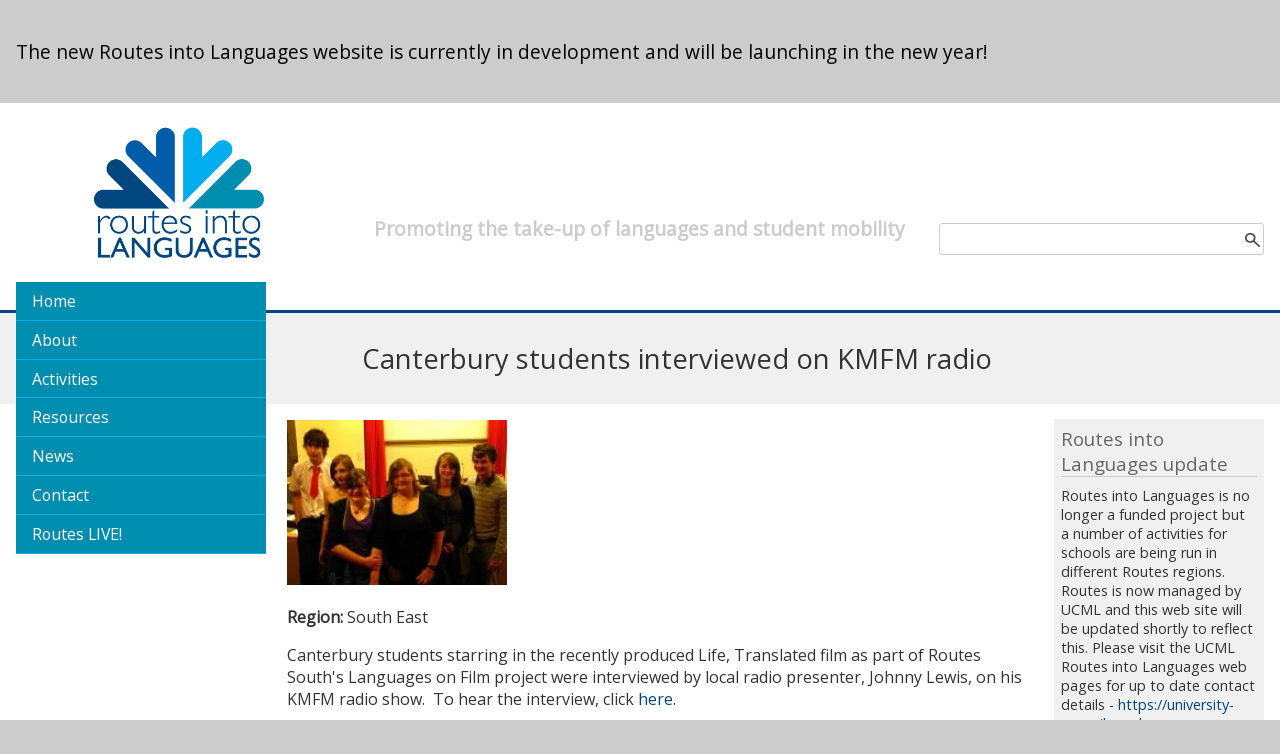

--- FILE ---
content_type: text/html; charset=utf-8
request_url: https://www.routesintolanguages.ac.uk/news/canterbury-students-interviewed-kmfm-radio
body_size: 17887
content:
<!DOCTYPE html>
  <!--[if IEMobile 7]><html class="no-js ie iem7" lang="en" dir="ltr"><![endif]-->
  <!--[if lte IE 6]><html class="no-js ie lt-ie9 lt-ie8 lt-ie7" lang="en" dir="ltr"><![endif]-->
  <!--[if (IE 7)&(!IEMobile)]><html class="no-js ie lt-ie9 lt-ie8" lang="en" dir="ltr"><![endif]-->
  <!--[if IE 8]><html class="no-js ie lt-ie9" lang="en" dir="ltr"><![endif]-->
  <!--[if (gte IE 9)|(gt IEMobile 7)]><html class="no-js ie" lang="en" dir="ltr" prefix="content: http://purl.org/rss/1.0/modules/content/ dc: http://purl.org/dc/terms/ foaf: http://xmlns.com/foaf/0.1/ og: http://ogp.me/ns# rdfs: http://www.w3.org/2000/01/rdf-schema# sioc: http://rdfs.org/sioc/ns# sioct: http://rdfs.org/sioc/types# skos: http://www.w3.org/2004/02/skos/core# xsd: http://www.w3.org/2001/XMLSchema#"><![endif]-->
  <!--[if !IE]><!--><html class="no-js" lang="en" dir="ltr" prefix="content: http://purl.org/rss/1.0/modules/content/ dc: http://purl.org/dc/terms/ foaf: http://xmlns.com/foaf/0.1/ og: http://ogp.me/ns# rdfs: http://www.w3.org/2000/01/rdf-schema# sioc: http://rdfs.org/sioc/ns# sioct: http://rdfs.org/sioc/types# skos: http://www.w3.org/2004/02/skos/core# xsd: http://www.w3.org/2001/XMLSchema#"><!--<![endif]-->
<head>
  <meta charset="utf-8" />
<link rel="shortcut icon" href="https://www.routesintolanguages.ac.uk/sites/all/themes/uos_base_theme/images/routes-favicon.ico" type="image/vnd.microsoft.icon" />
<link rel="profile" href="http://www.w3.org/1999/xhtml/vocab" />
<meta name="generator" content="Drupal 7 (https://www.drupal.org)" />
<link rel="canonical" href="https://www.routesintolanguages.ac.uk/news/canterbury-students-interviewed-kmfm-radio" />
<link rel="shortlink" href="https://www.routesintolanguages.ac.uk/node/1483" />
  <meta name=viewport content="width=device-width, initial-scale=1">
  <link rel="shortcut icon" href="/sites/default/files/touch/favicon.ico" type="image/x-icon" />
  <link rel="apple-touch-icon" sizes="57x57" href="/sites/default/files/touch/apple-touch-icon-57x57.png">
  <link rel="apple-touch-icon" sizes="60x60" href="/sites/default/files/touch/apple-touch-icon-60x60.png">
  <link rel="apple-touch-icon" sizes="72x72" href="/sites/default/files/touch/apple-touch-icon-72x72.png">
  <link rel="apple-touch-icon" sizes="76x76" href="/sites/default/files/touch/apple-touch-icon-76x76.png">
  <link rel="apple-touch-icon" sizes="114x114" href="/sites/default/files/touch/apple-touch-icon-114x114.png">
  <link rel="apple-touch-icon" sizes="120x120" href="/sites/default/files/touch/apple-touch-icon-120x120.png">
  <link rel="apple-touch-icon" sizes="144x144" href="/sites/default/files/touch/apple-touch-icon-144x144.png">
  <link rel="apple-touch-icon" sizes="152x152" href="/sites/default/files/touch/apple-touch-icon-152x152.png">
  <link rel="apple-touch-icon" sizes="180x180" href="/sites/default/files/touch/apple-touch-icon-180x180.png">
  <link rel="icon" type="image/png" href="/sites/default/files/touch/favicon-16x16.png" sizes="16x16">
  <link rel="icon" type="image/png" href="/sites/default/files/touch/favicon-32x32.png" sizes="32x32">
  <link rel="icon" type="image/png" href="/sites/default/files/touch/favicon-96x96.png" sizes="96x96">
  <link rel="icon" type="image/png" href="/sites/default/files/touch/android-chrome-192x192.png" sizes="192x192">
  <meta name="msapplication-square70x70logo" content="/sites/default/files/touch/smalltile.png" />
  <meta name="msapplication-square150x150logo" content="/sites/default/files/touch/mediumtile.png" />
  <meta name="msapplication-wide310x150logo" content="/sites/default/files/touch/widetile.png" />
  <meta name="msapplication-square310x310logo" content="/sites/default/files/touch/largetile.png" />
  <title>Canterbury students interviewed on KMFM radio | Routes into Languages</title>
  <link type="text/css" rel="stylesheet" href="https://www.routesintolanguages.ac.uk/sites/routesintolanguages.ac.uk/files/css/css_PXJmIgAJPFSQgy5Gtvk9ETEX_o9JQT14N4UQWGhyQFE.css" media="all" />
<link type="text/css" rel="stylesheet" href="https://www.routesintolanguages.ac.uk/sites/routesintolanguages.ac.uk/files/css/css_-po7DhFSuN5aZTc3rYxABOiCrSczH4OmPXtxXYKNDYM.css" media="all" />
<link type="text/css" rel="stylesheet" href="https://www.routesintolanguages.ac.uk/sites/routesintolanguages.ac.uk/files/css/css_8vsKRm3CJuSMFyRgpiOeQr2AXYKoiwePZbu7bzRVMrU.css" media="all" />

<!--[if lte IE 8]>
<link type="text/css" rel="stylesheet" href="https://www.routesintolanguages.ac.uk/sites/routesintolanguages.ac.uk/files/css/css_d1z9ntFxJHwh-q3P8pHHt5ab1RoiPI2yS6h7ac7hu1g.css" media="all" />
<![endif]-->
<link type="text/css" rel="stylesheet" href="https://www.routesintolanguages.ac.uk/sites/routesintolanguages.ac.uk/files/css/css_CtrUTCt9qQIpe_DPgkrUDAOPk16wrN9XLqiPsbU9JyY.css" media="all" />
<link type="text/css" rel="stylesheet" href="https://fonts.googleapis.com/css?family=Open+Sans:regular&amp;subset=devanagari" media="all" />
  <script src="https://www.routesintolanguages.ac.uk/sites/routesintolanguages.ac.uk/files/js/js_rvX88atDavNAF53kmYXXUetdvDCPoVajE-Qm_rkz9xE.js"></script>

<!--[if (gte IE 6)&(lte IE 8)]>
<script src="https://www.routesintolanguages.ac.uk/sites/routesintolanguages.ac.uk/files/js/js_6yMic9M60ZIqVDI5L3EwTamdpkUztNOhG9yu7kbQEpY.js"></script>
<![endif]-->
<script src="https://www.routesintolanguages.ac.uk/sites/routesintolanguages.ac.uk/files/js/js_O3sVEczPoch2WhUEy12GsJzFziJnmZ_tTQXuLL0aQY4.js"></script>
<script>(function(i,s,o,g,r,a,m){i["GoogleAnalyticsObject"]=r;i[r]=i[r]||function(){(i[r].q=i[r].q||[]).push(arguments)},i[r].l=1*new Date();a=s.createElement(o),m=s.getElementsByTagName(o)[0];a.async=1;a.src=g;m.parentNode.insertBefore(a,m)})(window,document,"script","https://www.google-analytics.com/analytics.js","ga");ga("create", "UA-1657841-2", {"cookieDomain":"auto"});ga("require", "linkid", "linkid.js");ga("set", "anonymizeIp", true);ga("set", "page", location.pathname + location.search + location.hash);ga("send", "pageview");</script>
<script src="https://www.routesintolanguages.ac.uk/sites/routesintolanguages.ac.uk/files/js/js_HsRUzyLP1Thbv9FCTTEGtjlIMbpBtAA4ys1pWA0CucI.js"></script>
<script src="https://www.routesintolanguages.ac.uk/sites/routesintolanguages.ac.uk/files/js/js_x_fOwW0tIYjrFjLAsGz67Zyh0UXEcdxzsh-EqfshIWI.js"></script>
<script>jQuery.extend(Drupal.settings, {"basePath":"\/","pathPrefix":"","lightbox2":{"rtl":"0","file_path":"\/(\\w\\w\/)public:\/","default_image":"\/sites\/all\/modules\/contrib\/lightbox2\/images\/brokenimage.jpg","border_size":10,"font_color":"000","box_color":"f0f0f0","top_position":"","overlay_opacity":"0.8","overlay_color":"000","disable_close_click":1,"resize_sequence":0,"resize_speed":400,"fade_in_speed":400,"slide_down_speed":600,"use_alt_layout":0,"disable_resize":0,"disable_zoom":1,"force_show_nav":0,"show_caption":1,"loop_items":0,"node_link_text":"View Image Details","node_link_target":0,"image_count":"Image !current of !total","video_count":"Video !current of !total","page_count":"Page !current of !total","lite_press_x_close":"press \u003Ca href=\u0022#\u0022 onclick=\u0022hideLightbox(); return FALSE;\u0022\u003E\u003Ckbd\u003Ex\u003C\/kbd\u003E\u003C\/a\u003E to close","download_link_text":"","enable_login":false,"enable_contact":false,"keys_close":"c x 27","keys_previous":"p 37","keys_next":"n 39","keys_zoom":"z","keys_play_pause":"32","display_image_size":"original","image_node_sizes":"()","trigger_lightbox_classes":"","trigger_lightbox_group_classes":"","trigger_slideshow_classes":"","trigger_lightframe_classes":"","trigger_lightframe_group_classes":"","custom_class_handler":0,"custom_trigger_classes":"","disable_for_gallery_lists":1,"disable_for_acidfree_gallery_lists":true,"enable_acidfree_videos":true,"slideshow_interval":5000,"slideshow_automatic_start":true,"slideshow_automatic_exit":true,"show_play_pause":true,"pause_on_next_click":false,"pause_on_previous_click":true,"loop_slides":false,"iframe_width":600,"iframe_height":400,"iframe_border":1,"enable_video":0,"useragent":"Mozilla\/5.0 (Windows NT 10.0; Win64; x64) Chrome\/91.0.4472.124"},"googleanalytics":{"trackOutbound":1,"trackMailto":1,"trackDownload":1,"trackDownloadExtensions":"7z|aac|arc|arj|asf|asx|avi|bin|csv|doc(x|m)?|dot(x|m)?|exe|flv|gif|gz|gzip|hqx|jar|jpe?g|js|mp(2|3|4|e?g)|mov(ie)?|msi|msp|pdf|phps|png|ppt(x|m)?|pot(x|m)?|pps(x|m)?|ppam|sld(x|m)?|thmx|qtm?|ra(m|r)?|sea|sit|tar|tgz|torrent|txt|wav|wma|wmv|wpd|xls(x|m|b)?|xlt(x|m)|xlam|xml|z|zip","trackUrlFragments":1},"urlIsAjaxTrusted":{"\/news\/canterbury-students-interviewed-kmfm-radio":true}});</script>
</head>
<body class="html not-front not-logged-in page-node page-node- page-node-1483 node-type-news section-news">
  <a href="#main-content" class="element-invisible element-focusable">Skip to main content</a>
    <!-- Main Grid Container -->
<div class="container"  class="l-page has-two-sidebars has-sidebar-first has-sidebar-second">

  <!-- Region: Accessibility -->
  <div class="accessibility">
    <!-- Print: R.Accessibility -->
        <div id="block-block-9" class="block block--block block--block-9">
        <div class="block__content">
    <p>&nbsp;</p>

<h3>The new Routes into Languages website is currently in development and will be launching in the new year!</h3>

<p>&nbsp;</p>
  </div>
</div>
  </div>
  <!-- /Region: Accessibility -->

  <!-- Region: Branding -->
  <div class="branding">

    <!-- Print: Branding -->
    
    <!-- branding-subarea-1 -->
    <div class="branding-subarea-1 branding-subarea-1-not-front">
      <!-- Menu button -->
      <div class="menu-btn">
        <a href="#menu-btn" class="toggle">Show menu</a>
      </div>
      <!-- Print: Logo -->
                        <div class="logo logo-left">
            <a href="/" title="Home" rel="home" class="site-logo">
              <img src="https://www.routesintolanguages.ac.uk/sites/routesintolanguages.ac.uk/files/routes-logo-square.png" alt="Home"/>
            </a>
          </div>
                        </div>

    <!-- branding-subarea-2 -->
    <div class="branding-subarea-2">
              <h2 class="site-slogan">Promoting the take-up of languages and student mobility</h2>
                </div>

    <!-- branding-subarea-3 -->
    <div class="branding-subarea-3">
      <!-- Print: Logo -->
                              <div id="block-search-form" role="search" class="block block--search block--search-form">
        <div class="block__content">
    <form class="search-block-form" action="/news/canterbury-students-interviewed-kmfm-radio" method="post" id="search-block-form" accept-charset="UTF-8"><div><div class="container-inline">
      <h2 class="element-invisible">Search form</h2>
    <div class="form-item form-type-textfield form-item-search-block-form">
  <label class="element-invisible" for="edit-search-block-form--2">Search </label>
 <input title="Enter the terms you wish to search for." type="text" id="edit-search-block-form--2" name="search_block_form" value="" size="15" maxlength="128" class="form-text" />
</div>
<div class="form-actions form-wrapper" id="edit-actions"><input type="submit" id="edit-submit" name="op" value="Search" class="form-submit" /></div><input type="hidden" name="form_build_id" value="form-yvoDe5s9LbqFQ0Yj97OIu4sKsBIFBElGlS7njj6CsmA" />
<input type="hidden" name="form_id" value="search_block_form" />
</div>
</div></form>  </div>
</div>
    </div>
  </div>
  <!-- /Region: Branding -->

  <!-- Region: Header -->
  <div class="header header-front">
      </div>
  <!-- /Region: header -->

  <!-- Region: Header Title -->
  <div class="header-title">
                      <h1>
          Canterbury students interviewed on KMFM radio        </h1>
            </div>
  <!-- /Region: Header Title -->

  <!-- Region: Left Sidebar -->
  <div class="left-sidebar">
        <nav id="block-menu-menu-routes-main-menu" role="navigation" class="block block--menu block--menu-menu-routes-main-menu">
      
  <ul class="menu"><li class="first collapsed"><a href="/">Home</a></li>
<li class="collapsed"><a href="/about">About</a></li>
<li class="collapsed"><a href="/activities">Activities</a></li>
<li class="leaf"><a href="/resources">Resources</a></li>
<li class="leaf"><a href="/news">News</a></li>
<li class="leaf"><a href="/contact">Contact</a></li>
<li class="last leaf"><a href="/live" class="red">Routes LIVE!</a></li>
</ul></nav>
  </div>
  <!-- /Region: Left Sidebar -->

  <!-- Region: Content -->
  <div class="main-container">
    
    <!-- invisible link to jump here using Skip to main content, by pressing tab -->
    <a id="main-content"></a>

    <!-- Print: Drupal messages -->
    
    <!-- Print: Editing tabs -->
    
    <!-- Print: render main content -->
    
 
      <article about="/news/canterbury-students-interviewed-kmfm-radio" typeof="sioc:Item foaf:Document" role="article" class="node node--news node--promoted node--full node--news--full">
      <header>
                  <span property="dc:title" content="Canterbury students interviewed on KMFM radio" class="rdf-meta element-hidden"></span>    </header>
  
  
  <div class="node__content">
    <div class="field field--name-field-news-images field--type-image field--label-hidden"><div class="field__items"><div class="field__item even"><img typeof="foaf:Image" src="https://www.routesintolanguages.ac.uk/sites/routesintolanguages.ac.uk/files/styles/medium/public/images/news/1483/img-4154_0.jpg?itok=lDRdhx3s" width="220" height="165" /></div></div></div><div class="field field--name-field-news-region field--type-taxonomy-term-reference field--label-inline clearfix"><div class="field__label">Region:&nbsp;</div><div class="field__items"><div class="field__item even">South East</div></div></div><div class="field field--name-field-news-description field--type-text-with-summary field--label-hidden"><div class="field__items"><div class="field__item even"><p>Canterbury students starring in the recently produced <em>Life, Translated </em>film as part of Routes South's Languages on Film project were interviewed by local radio presenter, Johnny Lewis, on his KMFM radio show.  To hear the interview, click <a href="https://www.routesintolanguages.ac.uk/sites/routesintolanguages.ac.uk/files/Adrian%2C%20Amy%20and%20Taylor%20remixed.mp3">here</a>.</p>
</div></div></div>  </div>

    </article>
  
      </div>
  <!-- /Region: Content -->

  <!-- Region: Right Sidebar -->
  <div class="right-sidebar">
        <div id="block-block-8" class="block block--block block--block-8">
        <h2 class="block__title">Routes into Languages update</h2>
      <div class="block__content">
    <p>Routes into Languages is no longer a funded project but a number of activities for schools are being run in different Routes regions. Routes is now managed by UCML and this web site will be updated shortly to reflect this.&nbsp;Please visit the UCML Routes into Languages web pages for up to date contact details -&nbsp;<a href="https://eur03.safelinks.protection.outlook.com/?url=https%3A%2F%2Funiversity-council-modern-languages.org%2Froutes-into-languages%2F&amp;data=05%7C01%7CM.Reynolds%40soton.ac.uk%7Cee06216612df47cbf9e408dade9715c0%7C4a5378f929f44d3ebe89669d03ada9d8%7C0%7C0%7C638067037725874907%7CUnknown%7CTWFpbGZsb3d8eyJWIjoiMC4wLjAwMDAiLCJQIjoiV2luMzIiLCJBTiI6Ik1haWwiLCJXVCI6Mn0%3D%7C3000%7C%7C%7C&amp;sdata=HAV5DI%2FBpSYJvS6hUmscW7vEiH53glcTZpmtwLYr5Pw%3D&amp;reserved=0" title="Original URL:
https://university-council-modern-languages.org/routes-into-languages/

Click to follow link.">https://university-council-modern-languages.org/routes-into-languages/</a></p>
  </div>
</div>
  </div>
  <!-- /Region: Right Sidebar -->

  <!-- Dummy div, needed for sticky footer -->
  <div class="container-footer-overflow"></div>

</div>
<!-- /Main Grid Container -->

<!-- Create a second container with the same scss just to include the footer.
     Needed for sticky footer -->
<!-- Footer Grid Container -->
<div class="footer-container">

  <!-- Region: Footer -->
  <div class="footer">
    <div class="footer-logo"></div>
	<div class="top-footer_container clearfix">
		<div class="top-footer clearfix">
			<div class="top-footer-inner">
				    <nav id="block-menu-menu-footer-menu" role="navigation" class="block block--menu block--menu-menu-footer-menu">
      
  <ul class="menu"><li class="first leaf"><a href="/cookies">Cookies</a></li>
<li class="leaf"><a href="/accessibility-statement">Accessibility</a></li>
<li class="last leaf"><a href="/contact">Contact Us</a></li>
</ul></nav>
			</div>
		</div>
		<div class="top-footer clearfix">
			<div class="top-footer-inner">
							</div>	
		</div>
		<div class="top-footer clearfix">
			<div class="top-footer-inner">
							</div>	
		</div>
		<div class="top-footer clearfix">
			<div class="top-footer-inner">	
				    <div id="block-block-4" class="block block--block block--block-4">
        <div class="block__content">
    <p><a href="http://www.twiter.com/routesintolangs" target="_blank">Twitter</a> - <a href="http://www.facebook.com/routes.into.lang" target="_blank">Facebook</a> - <a href="https://www.youtube.com/channel/UC4qvPJYJCj2TDnCT3IQ34wg" target="_blank">YouTube</a></p>
  </div>
</div>
			</div>	
		</div>	
	</div>
    <div class="footer-copyright clearfix">    <div id="block-block-6" class="block block--block block--block-6">
        <div class="block__content">
    <span class="small">© Copyright 2025 Routes into Languages. All Rights Reserved.</span>  </div>
</div>
<div id="block-block-7" class="block block--block block--block-7">
        <div class="block__content">
    <p><img alt="" src="https://www.routesintolanguages.ac.uk/sites/routesintolanguages.ac.uk/files/hosted-by-the-university-of-southampton.png" /></p>
  </div>
</div>
</div>
  </div>
  <!-- /Region: Footer -->

</div>
<!-- /Footer Grid Container -->
  </body>
</html>


--- FILE ---
content_type: text/css
request_url: https://www.routesintolanguages.ac.uk/sites/routesintolanguages.ac.uk/files/css/css_8vsKRm3CJuSMFyRgpiOeQr2AXYKoiwePZbu7bzRVMrU.css
body_size: 4663
content:
article,aside,details,figcaption,figure,footer,header,hgroup,main,nav,section,summary{display:block;}audio,canvas,video{display:inline-block;*display:inline;*zoom:1;}audio:not([controls]){display:none;height:0;}[hidden]{display:none;}html{font-size:100%;font-family:sans-serif;-webkit-text-size-adjust:100%;-ms-text-size-adjust:100%;}html,button,input,select,textarea{font-family:sans-serif;}body{margin:0;}a:focus{outline:thin dotted;}a:active,a:hover{outline:0;}h1{font-size:2em;margin:0.67em 0;}h2{font-size:1.5em;margin:0.83em 0;}h3{font-size:1.17em;margin:1em 0;}h4{font-size:1em;margin:1.33em 0;}h5{font-size:0.83em;margin:1.67em 0;}h6{font-size:0.67em;margin:2.33em 0;}abbr[title]{border-bottom:1px dotted;}b,strong{font-weight:bold;}blockquote{margin:1em 40px;}dfn{font-style:italic;}hr{-moz-box-sizing:content-box;box-sizing:content-box;height:0;}mark{background:#ff0;color:#000;}p,pre{margin:1em 0;}code,kbd,pre,samp{font-family:monospace,serif;font-size:1em;}pre{white-space:pre;white-space:pre-wrap;word-wrap:break-word;}q{quotes:"\201C" "\201D" "\2018" "\2019";}q{quotes:none;}q:before,q:after{content:'';content:none;}small{font-size:80%;}sub,sup{font-size:75%;line-height:0;position:relative;vertical-align:baseline;}sup{top:-0.5em;}sub{bottom:-0.25em;}dl,menu,ol,ul{margin:1em 0;}dd{margin:0 0 0 40px;}menu,ol,ul{padding:0 0 0 40px;}nav ul,nav ol{list-style:none;list-style-image:none;}img{border:0;-ms-interpolation-mode:bicubic;}svg:not(:root){overflow:hidden;}figure{margin:0;}form{margin:0;}fieldset{border:1px solid #c0c0c0;margin:0 2px;padding:0.35em 0.625em 0.75em;}legend{border:0;padding:0;white-space:normal;*margin-left:-7px;}button,input,select,textarea{font-family:inherit;font-size:100%;margin:0;vertical-align:baseline;*vertical-align:middle;}button,input{line-height:normal;}button,select{text-transform:none;}button,html input[type="button"],input[type="reset"],input[type="submit"]{-webkit-appearance:button;cursor:pointer;*overflow:visible;}button[disabled],html input[disabled]{cursor:default;}input[type="checkbox"],input[type="radio"]{box-sizing:border-box;padding:0;*height:13px;*width:13px;}input[type="search"]{-webkit-appearance:textfield;-moz-box-sizing:content-box;-webkit-box-sizing:content-box;box-sizing:content-box;}input[type="search"]::-webkit-search-cancel-button,input[type="search"]::-webkit-search-decoration{-webkit-appearance:none;}button::-moz-focus-inner,input::-moz-focus-inner{border:0;padding:0;}textarea{overflow:auto;vertical-align:top;}table{border-collapse:collapse;border-spacing:0;}*,*:after,*:before{-webkit-box-sizing:border-box;-moz-box-sizing:border-box;box-sizing:border-box;*behavior:url(/sites/all/themes/uos_base_theme/behaviors/box-sizing/boxsizing.php);}
.lt-ie8 .block--search .form-text{padding:0 0 0 0;}
html,body,div,span,applet,object,iframe,h1,h2,h3,h4,h5,h6,p,blockquote,pre,a,abbr,acronym,address,big,cite,code,del,dfn,em,img,ins,kbd,q,s,samp,small,strike,strong,sub,sup,tt,var,b,u,i,center,dl,dt,dd,ol,ul,li,fieldset,form,label,legend,table,caption,tbody,tfoot,thead,tr,th,td,article,aside,canvas,details,embed,figure,figcaption,footer,header,hgroup,menu,nav,output,ruby,section,summary,time,mark,audio,video{margin:0;padding:0;border:0;font:inherit;font-size:100%;vertical-align:baseline;}html{line-height:1;}ol,ul{list-style:none;}table{border-collapse:collapse;border-spacing:0;}caption,th,td{text-align:left;font-weight:normal;vertical-align:middle;}q,blockquote{quotes:none;}q:before,q:after,blockquote:before,blockquote:after{content:"";content:none;}a img{border:none;}article,aside,details,figcaption,figure,footer,header,hgroup,menu,nav,section,summary{display:block;}img,media{max-width:100%;max-height:100%;width:auto;height:auto;}.logo{margin-top:1em;text-align:center;}.logo img{width:170px;}body{font:100% Georgia,sans-serif,serif;color:#333333;}p{margin-bottom:1em;}a{text-decoration:none;color:#004680;}a:hover{text-decoration:underline;}b,strong{font-weight:bold;}h1{font-size:1.7em;}h2{font-size:1.3em;}h3{font-size:1.2em;color:#000;}h4{font-style:italic;}.small{font-size:small;}.site-slogan{color:#cccccc;text-align:center;font-weight:bold;font-size:1.2em;}.messages a{text-decoration:underline;}.left-sidebar,.right-sidebar{font-size:0.9em;}.left-sidebar h2,.right-sidebar h2{margin-bottom:0.5em;border-bottom-style:solid;border-bottom-width:1px;border-bottom-color:#cccccc;}.left-sidebar h3,.right-sidebar h3{font-size:1em;}.main-container .node{font-family:Verdana,Geneva,sans-serif;line-height:1.4em;}.main-container .node h3 a{color:#004680;}.main-container .node p,.main-container .node h4,.main-container .node h3{padding-bottom:1em;}.main-container .node ol,.main-container .node ul{padding-left:2em;}.main-container .node ul li{list-style:disc;padding-bottom:1em;}.main-container .node ol li{list-style:decimal;padding-bottom:1em;}body > a:focus{width:100%;text-align:center;font-size:1.5em;color:#ffffff;text-decoration:none;background-color:#555555;display:block;padding:0.5em;}.left-sidebar .block,.right-sidebar .block,.main-container .block{background-color:#f0f0f0;margin-bottom:1em;padding:0.5em;}.left-sidebar .block .views-row,.right-sidebar .block .views-row,.main-container .block .views-row{margin-bottom:0.2em;}.left-sidebar .block h2,.left-sidebar .block h3,.right-sidebar .block h2,.right-sidebar .block h3,.main-container .block h2,.main-container .block h3{color:#666666;border-bottom-style:solid;border-bottom-width:1px;border-bottom-color:#cccccc;}.left-sidebar .block h2:hover,.left-sidebar .block h3:hover,.right-sidebar .block h2:hover,.right-sidebar .block h3:hover,.main-container .block h2:hover,.main-container .block h3:hover{border-bottom-color:#666666;}.left-sidebar .block h2 a,.left-sidebar .block h3 a,.right-sidebar .block h2 a,.right-sidebar .block h3 a,.main-container .block h2 a,.main-container .block h3 a{display:block;color:#666666;}.left-sidebar .block h2 a:hover,.left-sidebar .block h3 a:hover,.right-sidebar .block h2 a:hover,.right-sidebar .block h3 a:hover,.main-container .block h2 a:hover,.main-container .block h3 a:hover{text-decoration:none;}.block--locale li a{height:15px;display:block;padding-left:35px;background-repeat:no-repeat;background-image:url(/sites/all/themes/uos_base_theme/images/flags.png);margin-bottom:5px;}.block--locale li a.active{color:#004680;text-decoration:underline;}.block--locale .en a{background-position:left 100%;}.block--locale .cy a{background-position:left 0%;}.latest-news .view-news-block-list .views-row{margin:0.5em 0 0 0;padding:0;}.latest-news .view-news-block-list .views-row:hover{background:none;}.latest-news .view-news-block-list .pager{text-align:right;margin:0;}.latest-news .view-news-block-list .pager li{display:inline;}.region-map .map-img{margin-top:1em;}.block--search{margin-bottom:1em;}.block--search .form-text{height:2em;padding:0 25px 0 5px;-webkit-border-radius:3px;-moz-border-radius:3px;-ms-border-radius:3px;-o-border-radius:3px;border-radius:3px;border-style:solid;border-width:1px;border-color:#cccccc;background-color:white;background-image:url(/sites/all/themes/uos_base_theme/images/search-white.png);background-position:right;background-repeat:no-repeat;width:100%;color:#666666;}.block--search .form-text:focus{-webkit-box-shadow:#cccccc 0 0 5px;-moz-box-shadow:#cccccc 0 0 5px;box-shadow:#cccccc 0 0 5px;}.block--search .form-actions{display:none;}.block--views-slider-block{z-index:0;margin-left:-1em;margin-right:-1em;}.block--views-slider-block img{height:400px;max-width:none;width:auto !important;z-index:2;}.block--views-slider-block h2{display:none;}.block--views-slider-block .flexslider{background:none;border:none;-webkit-box-shadow:white 0 0 0;-moz-box-shadow:white 0 0 0;box-shadow:white 0 0 0;margin:0;padding:0;}.block--views-slider-block .flexslider .slides{position:relative;overflow:hidden;}.block--views-slider-block .flexslider .flex-control-nav{bottom:0;text-align:right;z-index:2;padding:5px;}.block--views-slider-block .flexslider .flex-control-nav a,.block--views-slider-block .flexslider .flex-control-nav a:hover,.block--views-slider-block .flexslider .flex-control-nav a:active{border:none;text-align:center;-webkit-box-shadow:white 0 0 0;-moz-box-shadow:white 0 0 0;box-shadow:white 0 0 0;border-radius:0;background-color:#ffffff;color:#000000;z-index:3;display:inline;padding:2px 14px;}.block--views-slider-block .flexslider .flex-control-nav a.flex-active{background:#c0c0c0;}.flickr-photoset{background-color:#f0f0f0;margin-bottom:1em;text-align:center;}.flickr-photoset .flickr-wrap{padding:5px;}.flickr-photoset .flickr-wrap .flickr-credit{display:none;}.flickr-photoset .flickr-credit{display:none;}.flickr-photoset-meta{display:none;}.maintenance-page{background-color:#ffffff;text-align:center;}.maintenance-page h1{font-size:2em;padding:0.5em;}.maintenance-page h2{font-size:1.5em;padding:0.5em;}.menu-btn{float:left;margin-top:6em;}.menu-btn a{-webkit-border-radius:6px;-moz-border-radius:6px;-ms-border-radius:6px;-o-border-radius:6px;border-radius:6px;text-decoration:none;background-image:url(/sites/all/themes/uos_base_theme/layouts/uos-off-canvas/assets/menu_icon.png);background-repeat:no-repeat;background-position:10% 50%;padding-top:0.8em;padding-right:0.8em;padding-bottom:0.8em;padding-left:2.5em;}.breadcrumb{margin:1em 0;background:none;border-bottom-style:solid;border-bottom-width:3px;border-bottom-color:#f0f0f0;}.breadcrumb li{float:left;}.breadcrumb a{color:#333333;text-decoration:none;}.tabs{border-bottom-style:solid;border-bottom-width:3px;border-bottom-color:#008eb0;}.tabs li{margin-right:0.2em;}.tabs a{color:white;background-color:#008eb0;-webkit-border-radius:10px 0 0 0;-moz-border-radius:10px 0 0 0;-ms-border-radius:10px 0 0 0;-o-border-radius:10px 0 0 0;border-radius:10px 0 0 0;}.tabs a:hover{background-color:#004680;text-decoration:none;}.tabs a.active{background-color:#005baa;-webkit-border-radius:10px 0 0 0;-moz-border-radius:10px 0 0 0;-ms-border-radius:10px 0 0 0;-o-border-radius:10px 0 0 0;border-radius:10px 0 0 0;}.tabs a.active:hover{background-color:#004680;}.left-sidebar .block--menu{background:none;padding:0;}.left-sidebar .menu{margin:0;padding:0;color:white;background-color:#008eb0;}.left-sidebar .menu a{text-decoration:none;display:block;padding:0.5em 1em;font-size:1.1em;color:white;border-bottom-width:1px;border-bottom-style:solid;border-bottom-color:#00aeef;}.left-sidebar .menu li{list-style:none;list-style-image:none;list-style-position:inside;}.left-sidebar .menu li:hover{background-color:#004680;}.left-sidebar .menu li li a{padding:0.5em 2em;font-size:1em;}.left-sidebar .menu li li li a{padding:0.5em 3em;font-size:0.9em;}.left-sidebar .menu .expanded{border-top-width:2px;border-top-style:solid;border-top-color:#00aeef;background-color:#004680;}.left-sidebar .menu .expanded > a{border-bottom-width:3px;}.left-sidebar .menu .active-trail{background-color:#004680;}.lt-ie9 .left-sidebar .menu{margin-bottom:1em;}.accessibility .menu{padding:0.3em;}.accessibility .menu li{display:inline;list-style:none;list-style-image:none;border-right-style:solid;border-right-width:1px;border-right-color:#333333;}.accessibility .menu li a{text-decoration:none;margin:0 0.4em;font-size:0.7em;color:#333333;font-family:verdana,sans-serif,serif;}.accessibility .menu li.last{border:none;}.footer .menu{text-align:center;padding:0.3em;}.footer .menu li{display:inline;list-style:none;list-style-image:none;border-right-style:solid;border-right-width:1px;border-right-color:#00aeef;}.footer .menu li a{text-decoration:none;margin:0 0.4em;font-size:0.7em;color:#f0f0f0;font-family:verdana,sans-serif,serif;}.footer .menu li.last{border:none;}.main-container .view-filters{background-color:#03487b;padding:0.5em;color:#FFFFFF;}.main-container .view-filters label{font-size:1.2em;}.main-container .view-filters .description{font-size:0.8em;color:#CCCCCC;}.main-container .view-filters .form-select{padding:5px;font-size:16px;line-height:1;border:1px solid #CCCCCC;;border-radius:5;height:34px;background-color:#666666;margin:0.5em 0em 0.5em;color:#FFFFFF;}.main-container .view-filters .form-text{padding:5px;font-size:16px;line-height:1;border:1px solid #CCCCCC;;border-radius:5;height:34px;background-color:#ffffff;margin:0.5em 0em 0.5em;color:#000000;}.main-container .view-filters .views-submit-button{float:right;}.main-container .view-filters .form-submit{-moz-box-shadow:inset 0px 1px 0px 0px #bbdaf7;-webkit-box-shadow:inset 0px 1px 0px 0px #bbdaf7;box-shadow:inset 0px 1px 0px 0px #bbdaf7;background:-webkit-gradient(linear,left top,left bottom,color-stop(0.05,#79bbff),color-stop(1,#378de5));background:-moz-linear-gradient(center top,#79bbff 5%,#378de5 100%);filter:progid:DXImageTransform.Microsoft.gradient(startColorstr='#79bbff',endColorstr='#378de5');background-color:#79bbff;-webkit-border-top-left-radius:6px;-moz-border-radius-topleft:6px;border-top-left-radius:6px;-webkit-border-top-right-radius:6px;-moz-border-radius-topright:6px;border-top-right-radius:6px;-webkit-border-bottom-right-radius:6px;-moz-border-radius-bottomright:6px;border-bottom-right-radius:6px;-webkit-border-bottom-left-radius:6px;-moz-border-radius-bottomleft:6px;border-bottom-left-radius:6px;text-indent:0;border:1px solid #84bbf3;display:inline-block;color:#ffffff;font-family:Arial;font-size:1.0em;font-weight:bold;font-style:normal;height:42px;line-height:1.2em;width:86px;text-decoration:none;text-align:center;text-shadow:1px 1px 0px #528ecc;float:right;}.main-container .view-filters .form-submit:hover{background:-webkit-gradient(linear,left top,left bottom,color-stop(0.05,#378de5),color-stop(1,#79bbff));background:-moz-linear-gradient(center top,#378de5 5%,#79bbff 100%);filter:progid:DXImageTransform.Microsoft.gradient(startColorstr='#378de5',endColorstr='#79bbff');background-color:#378de5;}.main-container .view-filters .form-submit:active{position:relative;top:1px;}.main-container .views-row{margin-top:1em;padding-bottom:0.5em;padding-top:0.5em;}.main-container .views-row .photo{float:left;margin-right:1em;}.main-container .views-row:hover{background-color:#f0f0f0;}.main-container .pager{font-family:Verdana,Geneva,sans-serif;font-size:1.0em;padding-top:1em;padding-bottom:1em;}.main-container .pager li{padding:0.3em;background:#008EB0;color:#FFFFFF;}.main-container .view-footer{text-align:center;font-family:Verdana,Geneva,sans-serif;font-size:1em;color:#666666;line-height:1.2em;}body{background-color:#cccccc;}.container{background-color:white;}.footer-container{background-color:#cccccc;}.accessibility{background-color:#cccccc;}.branding .menu-btn a{color:white;background-color:#005baa;}.header{background-color:white;}.header-front{background-color:#004680;}.header-title{background-color:#f0f0f0;}.left-sidebar{background-color:white;}.footer{background-color:#008eb0;}html{overflow-x:hidden;}.pluginButtonContainer{width:50px !important;}.main-container{margin-top:1em;margin-bottom:1em;}.main-container .node__content .field{padding-bottom:1em;}.teamImg{width:240px;float:left;}.teamImg img{border:1px solid #CCCCCC;padding:3px;}.newsThumbnail{float:left;padding:0 1em 1em 0;}.view-news-list div.region span{font-size:0.8em;color:#999999;}.newsView .date{font-size:0.8em;}.newsView .pager li{font-size:1.2em;font:Arial,Helvetica,sans-serif;}.file{line-height:50px;}.file a,.file img{vertical-align:middle;}.regionCol1,.regionCol2{display:block;float:left;width:50%;}.regionBox{background-color:#f0f0f0;margin-bottom:1em;padding:0.5em;}.regionCol1 .regionBox{margin-right:1em;}.simple-gmap-address{display:none;}.regionBox h3{margin-left:-0.4em;margin-right:-0.4em;margin-top:-0.4em;padding-left:0.5em;padding-top:0.5em;padding-bottom:0.5em;background-color:#004680;color:#fff;}#map{float:left;padding:1em;border:#CCCCCC 1px solid;}#ctools-jump-menu{float:left;margin:1em;}select#edit-jump.ctools-jump-menu-select.form-select{background:#168FB1;color:#FFFFFF;width:20em;padding:5px;font-size:16px;line-height:1;border:1px solid #666666;border-radius:0;height:34px;}#ctools-jump-menu .ctools-jump-menu-select option{padding:0.5em;}.routesTable{margin:0px;padding:0px;width:100%;border:1px solid #000000;-moz-border-radius-bottomleft:0px;-webkit-border-bottom-left-radius:0px;border-bottom-left-radius:0px;-moz-border-radius-bottomright:0px;-webkit-border-bottom-right-radius:0px;border-bottom-right-radius:0px;-moz-border-radius-topright:0px;-webkit-border-top-right-radius:0px;border-top-right-radius:0px;-moz-border-radius-topleft:0px;-webkit-border-top-left-radius:0px;border-top-left-radius:0px;}.routesTable table{border-collapse:collapse;border-spacing:0;width:100%;height:100%;margin:0px;padding:0px;}.routesTable tr:last-child td:last-child{-moz-border-radius-bottomright:0px;-webkit-border-bottom-right-radius:0px;border-bottom-right-radius:0px;}.routesTable table tr:first-child td:first-child{-moz-border-radius-topleft:0px;-webkit-border-top-left-radius:0px;border-top-left-radius:0px;}.routesTable table tr:first-child td:last-child{-moz-border-radius-topright:0px;-webkit-border-top-right-radius:0px;border-top-right-radius:0px;}.routesTable tr:last-child td:first-child{-moz-border-radius-bottomleft:0px;-webkit-border-bottom-left-radius:0px;border-bottom-left-radius:0px;}.routesTable tr:hover td{}.routesTable tr:nth-child(odd){background-color:#e5e5e5;}.routesTable tr:nth-child(even){background-color:#ffffff;}.routesTable td{vertical-align:middle;border:1px solid #000000;border-width:0px 1px 1px 0px;text-align:left;padding:7px;font-size:10px;font-family:Arial;font-weight:normal;color:#000000;}.routesTable tr:last-child td{border-width:0px 1px 0px 0px;}.routesTable tr td:last-child{border-width:0px 0px 1px 0px;}.routesTable tr:last-child td:last-child{border-width:0px 0px 0px 0px;}.routesTable tr:first-child td{background:-o-linear-gradient(bottom,#cccccc 5%,#b2b2b2 100%);background:-webkit-gradient(linear,left top,left bottom,color-stop(0.05,#cccccc),color-stop(1,#b2b2b2));background:-moz-linear-gradient(center top,#cccccc 5%,#b2b2b2 100%);filter:progid:DXImageTransform.Microsoft.gradient(startColorstr="#cccccc",endColorstr="#b2b2b2");background:-o-linear-gradient(top,#cccccc,b2b2b2);background-color:#cccccc;border:0px solid #000000;text-align:center;border-width:0px 0px 1px 1px;font-size:14px;font-family:Arial;font-weight:bold;color:#000000;}.routesTable tr:first-child:hover td{background:-o-linear-gradient(bottom,#cccccc 5%,#b2b2b2 100%);background:-webkit-gradient(linear,left top,left bottom,color-stop(0.05,#cccccc),color-stop(1,#b2b2b2));background:-moz-linear-gradient(center top,#cccccc 5%,#b2b2b2 100%);filter:progid:DXImageTransform.Microsoft.gradient(startColorstr="#cccccc",endColorstr="#b2b2b2");background:-o-linear-gradient(top,#cccccc,b2b2b2);background-color:#cccccc;}.routesTable tr:first-child td:first-child{border-width:0px 0px 1px 0px;}.routesTable tr:first-child td:last-child{border-width:0px 0px 1px 1px;}time.icon{font-size:0.8em;display:block;position:relative;width:7em;height:7em;background-color:#fff;border-radius:0.6em;box-shadow:0 1px 0 #bdbdbd,0 2px 0 #fff,0 3px 0 #bdbdbd,0 4px 0 #fff,0 5px 0 #bdbdbd,0 0 0 1px #bdbdbd;overflow:hidden;margin :0em 1em 1em 0;clear:both;}time.icon *{display:block;width:100%;font-size:1em;font-weight:bold;font-style:normal;text-align:center;}time.icon strong{position:absolute;top:0;padding:0.4em 0;color:#fff;background-color:#008EB0;border-bottom:1px dashed #fff;box-shadow:0 2px 0 #008EB0;}time.icon em{position:absolute;bottom:0.3em;color:#fd9f1b;}time.icon span{font-size:2.4em;letter-spacing:-0.05em;padding-top:1.0em;color:#2f2f2f;}.left{float:left;}.photobox{padding:2px;border:solid 1px #999;margin-right:1em;}.newsFeed .views-field-created span{font-size:0.8em;color:#333;}.main-container .node ul.pager li{list-style:none;display:inline;background:rgba(0,0,0,0);color:#333;font-size:0.8em;}.resources .views-row{border-bottom:1px solid #ccc;}.field--name-field-region-downloads .file-icon{width:25px;height:25px;}.field--name-field-region-downloads a{font-size:0.8em;}.footer-copyright{max-width:89em;margin:0 auto;}.footer-copyright .block--block-7{float:right;}


--- FILE ---
content_type: text/javascript
request_url: https://www.routesintolanguages.ac.uk/sites/routesintolanguages.ac.uk/files/js/js_x_fOwW0tIYjrFjLAsGz67Zyh0UXEcdxzsh-EqfshIWI.js
body_size: 365
content:
var OBC = (function (OBC, $) {
  OBC.susyOffCanvasToggle = {
    init: function (triggers) {
      $(triggers).click(function (e) {
        e.preventDefault();
        OBC.susyOffCanvasToggle.toggleClasses(this);
        OBC.susyOffCanvasToggle.toggleText(triggers);
      });
      return triggers;
    },
    toggleClasses: function (el) {
      if ($(el).attr('href') === '#menu-btn') {
        $('body').toggleClass('show-left-sidebar');
      }
      return $('body').attr('class');
    },
    toggleText: function (triggers) {
      var left = $(triggers).filter('[href="#menu-btn"]');
      if ($('body').hasClass('show-left-sidebar')) {
        left.text('Hide menu');
      } else {
        left.text('Show menu');
      }
    }
  };

  $(function () {
    OBC.susyOffCanvasToggle.init($('.toggle'));
  });

  return OBC;

}(OBC || {}, jQuery));;
